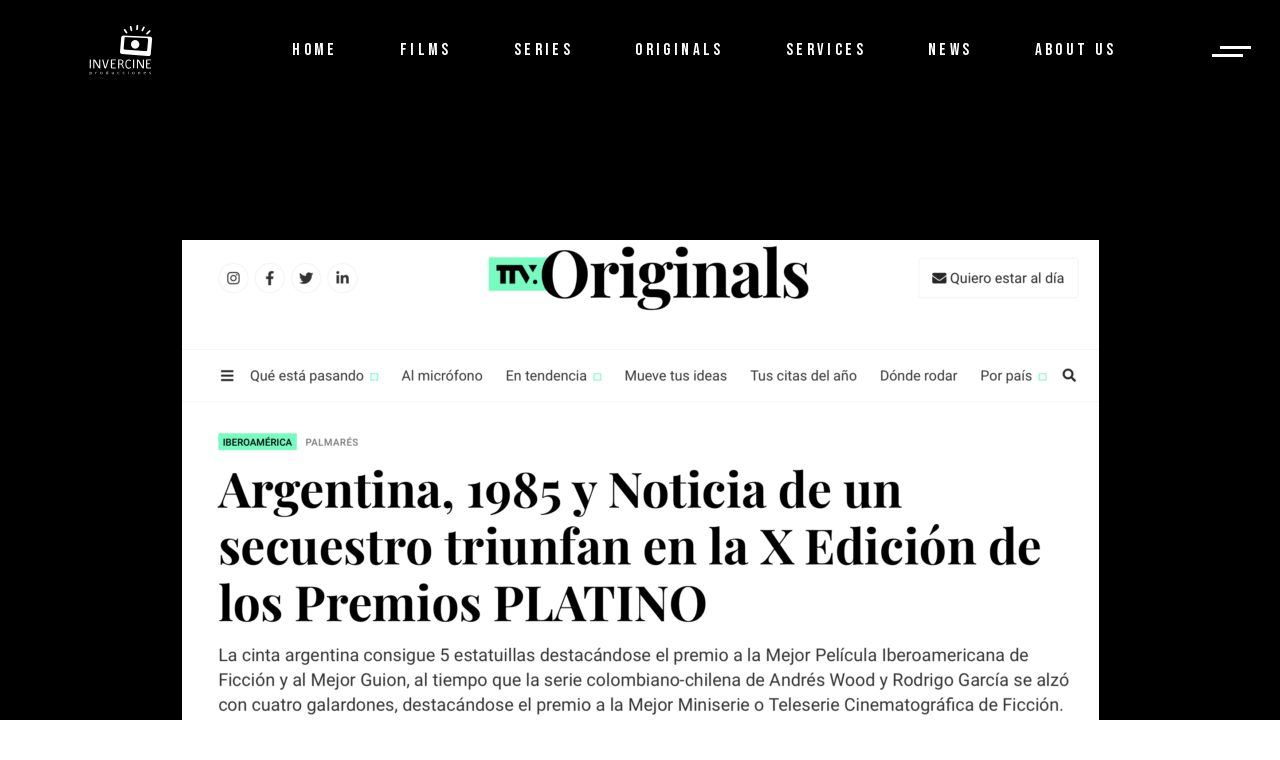

--- FILE ---
content_type: text/html; charset=UTF-8
request_url: https://invercine.com/2023/08/03/noticia-de-un-secuestro-triunfan-en-la-x-edicion-de-los-premios-platino/
body_size: 61067
content:
<!DOCTYPE html>
<html lang="en-US">
<head>
	<meta charset="UTF-8">
	<meta name="viewport" content="width=device-width, initial-scale=1, user-scalable=yes">
	<link rel="profile" href="https://gmpg.org/xfn/11">
	
			<link rel="pingback" href="https://invercine.com/xmlrpc.php">
	
	<title>Noticia de un secuestro triunfan en la X Edición de los Premios PLATINO &#8211; invercine</title>
<link rel='dns-prefetch' href='//fonts.googleapis.com' />
<link rel='dns-prefetch' href='//s.w.org' />
<link rel="alternate" type="application/rss+xml" title="invercine &raquo; Feed" href="https://invercine.com/feed/" />
<link rel="alternate" type="application/rss+xml" title="invercine &raquo; Comments Feed" href="https://invercine.com/comments/feed/" />
<link rel="alternate" type="application/rss+xml" title="invercine &raquo; Noticia de un secuestro triunfan en la X Edición de los Premios PLATINO Comments Feed" href="https://invercine.com/2023/08/03/noticia-de-un-secuestro-triunfan-en-la-x-edicion-de-los-premios-platino/feed/" />
		<script type="text/javascript">
			window._wpemojiSettings = {"baseUrl":"https:\/\/s.w.org\/images\/core\/emoji\/13.0.0\/72x72\/","ext":".png","svgUrl":"https:\/\/s.w.org\/images\/core\/emoji\/13.0.0\/svg\/","svgExt":".svg","source":{"concatemoji":"https:\/\/invercine.com\/wp-includes\/js\/wp-emoji-release.min.js?ver=5.5.17"}};
			!function(e,a,t){var n,r,o,i=a.createElement("canvas"),p=i.getContext&&i.getContext("2d");function s(e,t){var a=String.fromCharCode;p.clearRect(0,0,i.width,i.height),p.fillText(a.apply(this,e),0,0);e=i.toDataURL();return p.clearRect(0,0,i.width,i.height),p.fillText(a.apply(this,t),0,0),e===i.toDataURL()}function c(e){var t=a.createElement("script");t.src=e,t.defer=t.type="text/javascript",a.getElementsByTagName("head")[0].appendChild(t)}for(o=Array("flag","emoji"),t.supports={everything:!0,everythingExceptFlag:!0},r=0;r<o.length;r++)t.supports[o[r]]=function(e){if(!p||!p.fillText)return!1;switch(p.textBaseline="top",p.font="600 32px Arial",e){case"flag":return s([127987,65039,8205,9895,65039],[127987,65039,8203,9895,65039])?!1:!s([55356,56826,55356,56819],[55356,56826,8203,55356,56819])&&!s([55356,57332,56128,56423,56128,56418,56128,56421,56128,56430,56128,56423,56128,56447],[55356,57332,8203,56128,56423,8203,56128,56418,8203,56128,56421,8203,56128,56430,8203,56128,56423,8203,56128,56447]);case"emoji":return!s([55357,56424,8205,55356,57212],[55357,56424,8203,55356,57212])}return!1}(o[r]),t.supports.everything=t.supports.everything&&t.supports[o[r]],"flag"!==o[r]&&(t.supports.everythingExceptFlag=t.supports.everythingExceptFlag&&t.supports[o[r]]);t.supports.everythingExceptFlag=t.supports.everythingExceptFlag&&!t.supports.flag,t.DOMReady=!1,t.readyCallback=function(){t.DOMReady=!0},t.supports.everything||(n=function(){t.readyCallback()},a.addEventListener?(a.addEventListener("DOMContentLoaded",n,!1),e.addEventListener("load",n,!1)):(e.attachEvent("onload",n),a.attachEvent("onreadystatechange",function(){"complete"===a.readyState&&t.readyCallback()})),(n=t.source||{}).concatemoji?c(n.concatemoji):n.wpemoji&&n.twemoji&&(c(n.twemoji),c(n.wpemoji)))}(window,document,window._wpemojiSettings);
		</script>
		<style type="text/css">
img.wp-smiley,
img.emoji {
	display: inline !important;
	border: none !important;
	box-shadow: none !important;
	height: 1em !important;
	width: 1em !important;
	margin: 0 .07em !important;
	vertical-align: -0.1em !important;
	background: none !important;
	padding: 0 !important;
}
</style>
	<link rel='stylesheet' id='dripicons-css'  href='https://invercine.com/wp-content/plugins/pelicula-core/inc/icons/dripicons/assets/css/dripicons.min.css?ver=5.5.17' type='text/css' media='all' />
<link rel='stylesheet' id='elegant-icons-css'  href='https://invercine.com/wp-content/plugins/pelicula-core/inc/icons/elegant-icons/assets/css/elegant-icons.min.css?ver=5.5.17' type='text/css' media='all' />
<link rel='stylesheet' id='font-awesome-css'  href='https://invercine.com/wp-content/plugins/pelicula-core/inc/icons/font-awesome/assets/css/all.min.css?ver=5.5.17' type='text/css' media='all' />
<link rel='stylesheet' id='ionicons-css'  href='https://invercine.com/wp-content/plugins/pelicula-core/inc/icons/ionicons/assets/css/ionicons.min.css?ver=5.5.17' type='text/css' media='all' />
<link rel='stylesheet' id='linea-icons-css'  href='https://invercine.com/wp-content/plugins/pelicula-core/inc/icons/linea-icons/assets/css/linea-icons.min.css?ver=5.5.17' type='text/css' media='all' />
<link rel='stylesheet' id='linear-icons-css'  href='https://invercine.com/wp-content/plugins/pelicula-core/inc/icons/linear-icons/assets/css/linear-icons.min.css?ver=5.5.17' type='text/css' media='all' />
<link rel='stylesheet' id='material-icons-css'  href='https://fonts.googleapis.com/icon?family=Material+Icons&#038;ver=5.5.17' type='text/css' media='all' />
<link rel='stylesheet' id='simple-line-icons-css'  href='https://invercine.com/wp-content/plugins/pelicula-core/inc/icons/simple-line-icons/assets/css/simple-line-icons.min.css?ver=5.5.17' type='text/css' media='all' />
<link rel='stylesheet' id='wp-block-library-css'  href='https://invercine.com/wp-includes/css/dist/block-library/style.min.css?ver=5.5.17' type='text/css' media='all' />
<link rel='stylesheet' id='rs-plugin-settings-css'  href='https://invercine.com/wp-content/plugins/revslider/public/assets/css/rs6.css?ver=6.2.22' type='text/css' media='all' />
<style id='rs-plugin-settings-inline-css' type='text/css'>
#rs-demo-id {}
</style>
<link rel='stylesheet' id='select2-css'  href='https://invercine.com/wp-content/plugins/qode-framework/inc/common/assets/plugins/select2/select2.min.css?ver=5.5.17' type='text/css' media='all' />
<link rel='stylesheet' id='pelicula-core-dashboard-style-css'  href='https://invercine.com/wp-content/plugins/pelicula-core/inc/core-dashboard/assets/css/core-dashboard.min.css?ver=5.5.17' type='text/css' media='all' />
<link rel='stylesheet' id='perfect-scrollbar-css'  href='https://invercine.com/wp-content/plugins/pelicula-core/assets/plugins/perfect-scrollbar/perfect-scrollbar.css?ver=5.5.17' type='text/css' media='all' />
<link rel='stylesheet' id='swiper-css'  href='https://invercine.com/wp-content/themes/pelicula/assets/plugins/swiper/swiper.min.css?ver=5.5.17' type='text/css' media='all' />
<link rel='stylesheet' id='pelicula-main-css'  href='https://invercine.com/wp-content/themes/pelicula/assets/css/main.min.css?ver=5.5.17' type='text/css' media='all' />
<link rel='stylesheet' id='pelicula-core-style-css'  href='https://invercine.com/wp-content/plugins/pelicula-core/assets/css/pelicula-core.min.css?ver=5.5.17' type='text/css' media='all' />
<link rel='stylesheet' id='magnific-popup-css'  href='https://invercine.com/wp-content/themes/pelicula/assets/plugins/magnific-popup/magnific-popup.css?ver=5.5.17' type='text/css' media='all' />
<link rel='stylesheet' id='pelicula-google-fonts-css'  href='https://fonts.googleapis.com/css?family=Open+Sans%3A300%2C400%2C500%2C600%7CBebas+Neue%3A300%2C400%2C500%2C600&#038;subset=latin-ext&#038;ver=1.0.0' type='text/css' media='all' />
<link rel='stylesheet' id='pelicula-style-css'  href='https://invercine.com/wp-content/themes/pelicula/style.css?ver=5.5.17' type='text/css' media='all' />
<style id='pelicula-style-inline-css' type='text/css'>
#qodef-page-footer-top-area { background-color: #000000;}#qodef-page-footer-bottom-area { background-color: #000000;border-top-color: rgba(255,255,255,0.1);border-top-width: 2px;}body { background-color: #000000;}.qodef-h1, h1, .qodef-h1 a:hover, h1 a:hover, .qodef-h2, h2, .qodef-h2 a:hover, h2 a:hover, .qodef-h3, h3, .qodef-h3 a:hover, h3 a:hover, .qodef-h4, h4, .qodef-h4 a:hover, h4 a:hover, .qodef-h5, h5, .qodef-h5 a:hover, h5 a:hover, .qodef-h6, h6, .qodef-h6 a:hover, h6 a:hover, a, p a, a:hover, p a:hover, input[type=email]:focus, input[type=number]:focus, input[type=password]:focus, input[type=tel]:focus, input[type=text]:focus, input[type=url]:focus, textarea:focus, .qodef-theme-button:hover, button[type=submit]:hover, input[type=submit]:hover, body .select2-container--default.select2-container--open .select2-selection--multiple, body .select2-container--default.select2-container--open .select2-selection--single, body .select2-container--default .select2-selection--single .select2-selection__arrow, body .select2-container--default .select2-search--dropdown .select2-search__field:focus, body .select2-container--default .select2-results__option[aria-disabled=true], body .select2-container--default .select2-results__option[aria-selected=true], body .select2-container--default .select2-results__option[data-selected=true], body .select2-container--default .select2-results__option--highlighted[aria-selected], .swiper-pagination.swiper-pagination-progressbar, .qodef-skin--dark>.swiper-pagination.swiper-pagination-progressbar, .qodef-navigation .swiper-button-next, .qodef-navigation .swiper-button-prev, .qodef-skin--dark>.qodef-navigation .swiper-button-next, .qodef-skin--dark>.qodef-navigation .swiper-button-prev, #qodef-page-header .widget_icl_lang_sel_widget .wpml-ls-legacy-dropdown .wpml-ls-item-toggle:hover, #qodef-page-header .widget_icl_lang_sel_widget .wpml-ls-legacy-dropdown-click .wpml-ls-item-toggle:hover, #qodef-page-header .widget_icl_lang_sel_widget .wpml-ls-legacy-dropdown .wpml-ls-sub-menu .wpml-ls-item a:hover, #qodef-page-header .widget_icl_lang_sel_widget .wpml-ls-legacy-dropdown-click .wpml-ls-sub-menu .wpml-ls-item a:hover, #qodef-page-header .widget_icl_lang_sel_widget .wpml-ls-legacy-list-horizontal ul li a:hover, #qodef-page-header .widget_icl_lang_sel_widget .wpml-ls-legacy-list-vertical ul li a:hover, #qodef-page-mobile-header .widget_icl_lang_sel_widget .wpml-ls-legacy-dropdown .wpml-ls-item-toggle:hover, #qodef-page-mobile-header .widget_icl_lang_sel_widget .wpml-ls-legacy-dropdown-click .wpml-ls-item-toggle:hover, #qodef-page-mobile-header .widget_icl_lang_sel_widget .wpml-ls-legacy-dropdown .wpml-ls-sub-menu .wpml-ls-item a:hover, #qodef-page-mobile-header .widget_icl_lang_sel_widget .wpml-ls-legacy-dropdown-click .wpml-ls-sub-menu .wpml-ls-item a:hover, #qodef-page-mobile-header .widget_icl_lang_sel_widget .wpml-ls-legacy-list-horizontal ul li a:hover, #qodef-page-mobile-header .widget_icl_lang_sel_widget .wpml-ls-legacy-list-vertical ul li a:hover, #qodef-page-sidebar .widget_icl_lang_sel_widget .wpml-ls-legacy-dropdown .wpml-ls-item-toggle:hover, #qodef-page-sidebar .widget_icl_lang_sel_widget .wpml-ls-legacy-dropdown-click .wpml-ls-item-toggle:hover, #qodef-page-sidebar .widget_icl_lang_sel_widget .wpml-ls-legacy-dropdown .wpml-ls-sub-menu .wpml-ls-item a:hover, #qodef-page-sidebar .widget_icl_lang_sel_widget .wpml-ls-legacy-dropdown-click .wpml-ls-sub-menu .wpml-ls-item a:hover, #qodef-page-sidebar .widget_icl_lang_sel_widget .wpml-ls-legacy-list-horizontal ul li a:hover, #qodef-page-sidebar .widget_icl_lang_sel_widget .wpml-ls-legacy-list-vertical ul li a:hover, #qodef-page-footer .widget_icl_lang_sel_widget .wpml-ls-legacy-dropdown .wpml-ls-item-toggle:hover, #qodef-page-footer .widget_icl_lang_sel_widget .wpml-ls-legacy-dropdown-click .wpml-ls-item-toggle:hover, #qodef-page-footer .widget_icl_lang_sel_widget .wpml-ls-legacy-dropdown .wpml-ls-sub-menu .wpml-ls-item a:hover, #qodef-page-footer .widget_icl_lang_sel_widget .wpml-ls-legacy-dropdown-click .wpml-ls-sub-menu .wpml-ls-item a:hover, #qodef-side-area .widget_icl_lang_sel_widget .wpml-ls-legacy-dropdown .wpml-ls-item-toggle:hover, #qodef-side-area .widget_icl_lang_sel_widget .wpml-ls-legacy-dropdown-click .wpml-ls-item-toggle:hover, #qodef-side-area .widget_icl_lang_sel_widget .wpml-ls-legacy-dropdown .wpml-ls-sub-menu .wpml-ls-item a:hover, #qodef-side-area .widget_icl_lang_sel_widget .wpml-ls-legacy-dropdown-click .wpml-ls-sub-menu .wpml-ls-item a:hover, #qodef-404-page .qodef-404-button a, .qodef-blog article .qodef-e-read-more>.qodef-theme-button, .qodef-blog article .qodef-e-info.qodef-info--top .qodef-e-info-item a:hover, .qodef-blog article .qodef-e-info.qodef-info--bottom .qodef-e-info-item a:hover, .qodef-blog article .qodef-e-info.qodef-info--bottom .qodef-e-info-item.qodef-e-info-social-share a, .qodef-blog article .qodef-e-info.qodef-info--bottom .qodef-e-info-item.qodef-e-info-social-share a:hover, .qodef-blog article .qodef-e-info-tags .qodef-e-info-tags-label, .qodef-blog.qodef--single>article .qodef-e-info.qodef-info--bottom .qodef-e-info-item.qodef-e-info-social-share .qodef-social-title, #qodef-page-comments-list .qodef-comment-item .qodef-e-date a:hover, #qodef-page-comments-list .qodef-comment-item .qodef-e-links .comment-edit-link, #qodef-page-comments-list .qodef-comment-item .qodef-e-links .comment-reply-link, .qodef-comment-item #qodef-page-comments-form .comment-reply-title, .qodef-comment-item .comment-respond .comment-reply-title, .qodef-m-filter .qodef-m-filter-item, .wp-block-button .wp-block-button__link:hover, .wp-block-button.is-style-outline .wp-block-button__link, .wp-block-archives li a, .wp-block-categories li a, .wp-block-latest-posts li a, .wp-block-rss li a, .wp-block-archives li a:hover, .wp-block-categories li a:hover, .wp-block-latest-posts li a:hover, .wp-block-rss li a:hover, .wp-block-file .wp-block-file__button:hover, .qodef-mobile-header-navigation>ul>li>a, #qodef-age-verification-modal .qodef-m-content-subtitle, #qodef-back-to-top:hover .qodef-back-to-top-icon, .qodef-blog.qodef-shortcode.qodef-title-style--custom p.qodef-e-title, .qodef-blog.qodef-skin--dark article .qodef-e-inner .qodef-e-excerpt, .qodef-blog.qodef-skin--dark article .qodef-e-inner .qodef-e-info, .qodef-blog.qodef-skin--dark article .qodef-e-inner .qodef-e-info-item, .qodef-blog.qodef-skin--dark article .qodef-e-inner .qodef-e-read-more, .qodef-blog.qodef-skin--dark article .qodef-e-inner .qodef-e-title, .qodef-blog.qodef-skin--dark article .qodef-e-inner .qodef-e-excerpt .qodef-social-share, .qodef-blog.qodef-skin--dark article .qodef-e-inner .qodef-e-info .qodef-social-share, .qodef-blog.qodef-skin--dark article .qodef-e-inner .qodef-e-info-item .qodef-social-share, .qodef-blog.qodef-skin--dark article .qodef-e-inner .qodef-e-read-more .qodef-social-share, .qodef-blog.qodef-skin--dark article .qodef-e-inner .qodef-e-title .qodef-social-share, .qodef-blog.qodef-skin--dark article .qodef-e-inner .qodef-e-excerpt .qodef-social-share a, .qodef-blog.qodef-skin--dark article .qodef-e-inner .qodef-e-info .qodef-social-share a, .qodef-blog.qodef-skin--dark article .qodef-e-inner .qodef-e-info-item .qodef-social-share a, .qodef-blog.qodef-skin--dark article .qodef-e-inner .qodef-e-read-more .qodef-social-share a, .qodef-blog.qodef-skin--dark article .qodef-e-inner .qodef-e-title .qodef-social-share a, .qodef-blog.qodef-skin--dark article .qodef-e-inner .qodef-e-excerpt .qodef-social-share a:hover, .qodef-blog.qodef-skin--dark article .qodef-e-inner .qodef-e-info .qodef-social-share a:hover, .qodef-blog.qodef-skin--dark article .qodef-e-inner .qodef-e-info-item .qodef-social-share a:hover, .qodef-blog.qodef-skin--dark article .qodef-e-inner .qodef-e-read-more .qodef-social-share a:hover, .qodef-blog.qodef-skin--dark article .qodef-e-inner .qodef-e-title .qodef-social-share a:hover, .qodef-blog.qodef-skin--dark article .qodef-e-inner .qodef-e-excerpt a, .qodef-blog.qodef-skin--dark article .qodef-e-inner .qodef-e-info a, .qodef-blog.qodef-skin--dark article .qodef-e-inner .qodef-e-info-item a, .qodef-blog.qodef-skin--dark article .qodef-e-inner .qodef-e-read-more a, .qodef-blog.qodef-skin--dark article .qodef-e-inner .qodef-e-title a, .qodef-blog.qodef-skin--dark article .qodef-e-inner .qodef-e-excerpt a:hover, .qodef-blog.qodef-skin--dark article .qodef-e-inner .qodef-e-info a:hover, .qodef-blog.qodef-skin--dark article .qodef-e-inner .qodef-e-info-item a:hover, .qodef-blog.qodef-skin--dark article .qodef-e-inner .qodef-e-read-more a:hover, .qodef-blog.qodef-skin--dark article .qodef-e-inner .qodef-e-title a:hover, #qodef-page-sidebar .widget.widget_pelicula_core_blog_list .qodef-e-title a, #qodef-side-area .widget.widget_pelicula_core_blog_list .qodef-e-title a, #qodef-page-sidebar .widget.widget_pelicula_core_blog_list .qodef-e-title a:hover, #qodef-side-area .widget.widget_pelicula_core_blog_list .qodef-e-title a:hover, #qodef-single-post-navigation .qodef-m-nav.qodef--next .qodef-title-label .qodef-e-title-link, #qodef-single-post-navigation .qodef-m-nav.qodef--prev .qodef-title-label .qodef-e-title-link, #qodef-single-post-navigation .qodef-m-nav.qodef--next .qodef-title-label .qodef-e-title-link:hover, #qodef-single-post-navigation .qodef-m-nav.qodef--prev .qodef-title-label .qodef-e-title-link:hover, .qodef-header--vertical-sliding .qodef-header-vertical-sliding-navigation>ul>li>a, .qodef-header--vertical-sliding .qodef-header-vertical-sliding-navigation>ul>li .qodef-drop-down-second-inner ul li.current-menu-ancestor>a, .qodef-header--vertical-sliding .qodef-header-vertical-sliding-navigation>ul>li .qodef-drop-down-second-inner ul li.current-menu-item>a, .qodef-header--vertical-sliding .qodef-header-vertical-sliding-navigation>ul>li .qodef-drop-down-second-inner ul li>a:hover, .qodef-header--vertical .qodef-header-vertical-navigation>ul>li>a, .qodef-header--vertical .qodef-header-vertical-navigation>ul>li .qodef-drop-down-second-inner ul li.current-menu-ancestor>a, .qodef-header--vertical .qodef-header-vertical-navigation>ul>li .qodef-drop-down-second-inner ul li.current-menu-item>a, .qodef-header--vertical .qodef-header-vertical-navigation>ul>li .qodef-drop-down-second-inner ul li>a:hover, #qodef-multiple-map-notice, .qodef-map-marker-holder .qodef-info-window-inner .qodef-info-window-link:hover~.qodef-info-window-details .qodef-info-window-title, .qodef-cluster-marker .qodef-cluster-marker-inner .qodef-cluster-marker-number, #qodef-page-mobile-header .qodef-mobile-header-logo-link, .qodef-twitter-list.qodef-layout--columns #ctf .ctf-author-name, #qodef-top-area .qodef-woo-dropdown-cart .qodef-m-opener .qodef-m-opener-count, .qodef-header--light .qodef-woo-dropdown-cart .qodef-m-opener .qodef-m-opener-count, #qodef-top-area .qodef-woo-side-area-cart .qodef-m-opener .qodef-m-opener-count, .qodef-header--light .qodef-woo-side-area-cart .qodef-m-opener .qodef-m-opener-count, .qodef-portfolio-single .qodef-portfolio-info .qodef-e-title, .qodef-portfolio-single .qodef-portfolio-info .qodef-social-title, .qodef-portfolio-single .qodef-portfolio-info a:hover, .qodef-portfolio-single .qodef-e-category:hover, #qodef-single-portfolio-navigation .qodef-m-nav.qodef--next .qodef-title-label .qodef-e-title-link:hover, #qodef-single-portfolio-navigation .qodef-m-nav.qodef--prev .qodef-title-label .qodef-e-title-link:hover, .qodef-team-list.qodef-skin--dark qodef-e-inner .qodef-e-role, .qodef-team-list.qodef-skin--dark qodef-e-inner .qodef-e-title, .qodef-team-list.qodef-skin--dark qodef-e-inner .qodef-team-member-social-icons a, .qodef-accordion.qodef-layout--simple.qodef-skin--dark .qodef-accordion-title, .qodef-accordion.qodef-layout--simple.qodef-skin--dark .qodef-accordion-title.ui-state-active, .qodef-accordion.qodef-layout--simple.qodef-skin--dark .qodef-accordion-title.ui-state-hover, .qodef-banner .qodef-m-text-field, .qodef-button.qodef-layout--filled.qodef-html--link.qodef-skin--light, .qodef-button.qodef-layout--filled.qodef-html--link:hover, .qodef-button.qodef-layout--outlined, .qodef-button.qodef-layout--outlined:hover.qodef-skin--light, .qodef-button.qodef-layout--textual, .qodef-countdown .qodef-digit, .qodef-countdown .qodef-label, .qodef-counter.qodef-layout--simple .qodef-m-digit, .qodef-counter.qodef-layout--simple .qodef-m-title, .qodef-dropcaps .qodef-m-letter, .qodef-horizontal-timeline .qodef-m-ht-nav-inner a.qodef-selected, .qodef-interactive-link-carousel>.qodef-m-inner .qodef-m-content-holder .qodef-m-content-line .qodef-m-item.qodef--hovered .qodef-m-item-content .qodef-m-item-wrap a, .qodef-interactive-link-showcase.qodef-layout--list .qodef-m-item, .qodef-interactive-link-showcase.qodef-layout--list .qodef-m-item.qodef--active, .qodef-item-showcase .qodef-e-title-link:hover, .qodef-movies-list .qodef-m-item .qodef-e-item-movies, .qodef-movies-list .qodef-m-item .qodef-e-item-year, .qodef-pricing-table .qodef-m-title p, .qodef-pricing-table .qodef-m-content ul li, .qodef-progress-bar:not(.qodef-layout--line) .progressbar-text, .qodef-text-marquee .qodef-m-text>span:after, .qodef-text-marquee .qodef-m-text--1, .qodef-text-marquee .qodef-m-text--2, .qodef-text-marquee .qodef-m-text--3, .qodef-social-share li a:hover, #qodef-page-spinner .qodef-m-inner, .qodef-page-title .qodef-m-content div.qodef-m-title, .qodef-page-title .qodef-breadcrumbs a:hover, .widget.qodef-author-info .qodef-author-info-name, #qodef-page-sidebar .widget.qodef-author-info .qodef-author-info-name a, .widget.qodef-author-info .qodef-author-info-social-icons a, #qodef-page-sidebar .widget.qodef-author-info .qodef-author-info-social-icons a, .widget.widget_pelicula_core_social_icons_group .qodef-icon-holder a, .widget.widget_pelicula_core_social_icons_group .qodef-icon-holder a:hover, .qodef-interactive-link-showcase.qodef-layout--list .qodef-mobile-holder .qodef-e-title { color: #000000;}.qodef-theme-button, button[type=submit], input[type=submit], body .select2-container--default .select2-selection--multiple .select2-selection__rendered .select2-selection__choice, .error404 #qodef-page-outer, .qodef-blog article.format-link .qodef-e-link, .qodef-blog article.format-quote .qodef-e-quote, #qodef-page-footer-top-area, #qodef-page-footer-bottom-area, .wp-block-button .wp-block-button__link, .wp-block-button.is-style-outline .wp-block-button__link:hover, .wp-block-file .wp-block-file__button, .has-primary-background-color, #qodef-age-verification-modal, #qodef-back-to-top .qodef-btn-bg-holder, .qodef-places-geo-radius .noUi-target .noUi-connect, .qodef-places-geo-radius .noUi-target .noUi-handle, .qodef-woo-dropdown-cart .qodef-m-opener .qodef-m-opener-count, .qodef-woo-side-area-cart .qodef-m-opener .qodef-m-opener-count, .qodef-follow-info-holder .qodef-follow-info-title, .qodef-follow-info-holder .qodef-follow-info-category, .qodef-button.qodef-layout--filled.qodef-html--link, .qodef-button.qodef-layout--outlined:hover, .qodef-dropcaps:not(.qodef-type--simple) .qodef-m-letter, .qodef-highlight .qodef-highlight-text, .qodef-horizontal-timeline .qodef-m-ht-nav-inner a:hover:after, .qodef-horizontal-timeline .qodef-m-ht-nav-inner a.qodef-selected:after, .qodef-horizontal-timeline .qodef-m-ht-nav-inner a.qodef-older-event:after, .qodef-horizontal-timeline .qodef-m-ht-nav-filling-line, .qodef-horizontal-timeline.qodef-skin--light .qodef-m-ht-nav-inner a:before, .qodef-icon-holder.qodef-layout--circle, .qodef-icon-holder.qodef-layout--square, .qodef-icon-holder.qodef-layout--circle:hover, .qodef-icon-holder.qodef-layout--square:hover, #multiscroll-nav a.active span, #qodef-side-area, #qodef-page-spinner.qodef-layout--progress-bar .qodef-m-spinner-line-front, .widget.widget_pelicula_core_social_icons_group .qodef-icon-holder.qodef-layout--circle, .widget.widget_pelicula_core_social_icons_group .qodef-icon-holder.qodef-layout--circle:hover { background-color: #000000;}.qodef-theme-button, button[type=submit], input[type=submit], .qodef-theme-button:hover, button[type=submit]:hover, input[type=submit]:hover, body .select2-container--default .select2-search--inline .select2-search__field:focus, .wp-block-button .wp-block-button__link, .wp-block-button .wp-block-button__link:hover, .wp-block-button.is-style-outline .wp-block-button__link, .wp-block-button.is-style-outline .wp-block-button__link:hover, .wp-block-file .wp-block-file__button, .wp-block-file .wp-block-file__button:hover, input[type=email]:focus,input[type=number]:focus,input[type=password]:focus,input[type=tel]:focus,input[type=text]:focus,input[type=url]:focus,textarea:focus, #qodef-back-to-top, .qodef-button.qodef-layout--filled.qodef-html--link, .qodef-button.qodef-layout--filled.qodef-html--link:hover, .qodef-button.qodef-layout--outlined, .qodef-button.qodef-layout--outlined:hover, .qodef-horizontal-timeline .qodef-m-ht-nav-inner a:hover:before, .qodef-horizontal-timeline .qodef-m-ht-nav-inner a.qodef-selected:before, .qodef-horizontal-timeline .qodef-m-ht-nav-inner a.qodef-older-event:before, .qodef-sp-holder .qodef-sp-prevent-input, .qodef-testimonials-list.qodef-separator--enabled.qodef-swiper-container .swiper-slide .qodef-e-inner, .qodef-testimonials-list.qodef-separator--enabled.qodef-layout--columns>.qodef-grid-inner>.qodef-grid-item, .qodef-accordion.qodef-layout--simple.qodef-skin--dark .qodef-accordion-title, .qodef-tabs.qodef-layout--simple .qodef-tabs-navigation li:before { border-color: #000000;}.qodef-header-sticky { background-color: #ffffff;}.qodef-header-navigation> ul > li > a { color: #ffffff;}#qodef-page-spinner .qodef-m-inner { background-color: #000000;color: #ffffff;}.qodef-page-title { height: 250px;background-color: #000000;}.qodef-header--standard #qodef-page-header { background-color: #000000;}.qodef-mobile-header--standard #qodef-mobile-header-navigation .qodef-m-inner { background-color: #ffffff;}.qodef-mobile-header--standard #qodef-page-mobile-header { background-color: #ffffff;}@media only screen and (max-width: 1024px){h1 { font-size: 62px;line-height: 62px;}h2 { font-size: 60px;line-height: 60px;}h4 { font-size: 27px;line-height: 27px;}}@media only screen and (max-width: 768px){h1 { font-size: 58px;line-height: 58px;}h5 { font-size: 22px;line-height: 23px;}}@media only screen and (max-width: 680px){h1 { font-size: 52px;line-height: 50px;}h2 { font-size: 45px;line-height: 43px;}h3 { font-size: 32px;line-height: 34px;}h4 { font-size: 30px;line-height: 28px;}}
</style>
<link rel='stylesheet' id='pelicula-core-elementor-css'  href='https://invercine.com/wp-content/plugins/pelicula-core/inc/plugins/elementor/assets/css/elementor.min.css?ver=5.5.17' type='text/css' media='all' />
<link rel='stylesheet' id='elementor-icons-css'  href='https://invercine.com/wp-content/plugins/elementor/assets/lib/eicons/css/elementor-icons.min.css?ver=5.15.0' type='text/css' media='all' />
<link rel='stylesheet' id='elementor-frontend-legacy-css'  href='https://invercine.com/wp-content/plugins/elementor/assets/css/frontend-legacy.min.css?ver=3.6.8' type='text/css' media='all' />
<link rel='stylesheet' id='elementor-frontend-css'  href='https://invercine.com/wp-content/plugins/elementor/assets/css/frontend.min.css?ver=3.6.8' type='text/css' media='all' />
<link rel='stylesheet' id='elementor-post-13-css'  href='https://invercine.com/wp-content/uploads/elementor/css/post-13.css?ver=1662559825' type='text/css' media='all' />
<link rel='stylesheet' id='elementor-pro-css'  href='https://invercine.com/wp-content/plugins/elementor-pro/assets/css/frontend.min.css?ver=3.0.5' type='text/css' media='all' />
<link rel='stylesheet' id='elementor-global-css'  href='https://invercine.com/wp-content/uploads/elementor/css/global.css?ver=1662559826' type='text/css' media='all' />
<link rel='stylesheet' id='elementor-post-6664-css'  href='https://invercine.com/wp-content/uploads/elementor/css/post-6664.css?ver=1691091776' type='text/css' media='all' />
<link rel='stylesheet' id='vcv:assets:front:style-css'  href='https://invercine.com/wp-content/plugins/visualcomposer/public/dist/front.bundle.css?ver=30.1' type='text/css' media='all' />
<link rel='stylesheet' id='google-fonts-1-css'  href='https://fonts.googleapis.com/css?family=Roboto%3A100%2C100italic%2C200%2C200italic%2C300%2C300italic%2C400%2C400italic%2C500%2C500italic%2C600%2C600italic%2C700%2C700italic%2C800%2C800italic%2C900%2C900italic%7CRoboto+Slab%3A100%2C100italic%2C200%2C200italic%2C300%2C300italic%2C400%2C400italic%2C500%2C500italic%2C600%2C600italic%2C700%2C700italic%2C800%2C800italic%2C900%2C900italic&#038;display=auto&#038;ver=5.5.17' type='text/css' media='all' />
<script type='text/javascript' src='https://invercine.com/wp-includes/js/jquery/jquery.js?ver=1.12.4-wp' id='jquery-core-js'></script>
<script type='text/javascript' src='https://invercine.com/wp-content/plugins/revslider/public/assets/js/rbtools.min.js?ver=6.2.22' id='tp-tools-js'></script>
<script type='text/javascript' src='https://invercine.com/wp-content/plugins/revslider/public/assets/js/rs6.min.js?ver=6.2.22' id='revmin-js'></script>
<link rel="https://api.w.org/" href="https://invercine.com/wp-json/" /><link rel="alternate" type="application/json" href="https://invercine.com/wp-json/wp/v2/posts/6664" /><link rel="EditURI" type="application/rsd+xml" title="RSD" href="https://invercine.com/xmlrpc.php?rsd" />
<link rel="wlwmanifest" type="application/wlwmanifest+xml" href="https://invercine.com/wp-includes/wlwmanifest.xml" /> 
<link rel='prev' title='‘Noticia de un secuestro’, mejor serie iberoamericana en los Platino' href='https://invercine.com/2023/08/03/noticia-de-un-secuestro-mejor-serie-iberoamericana-en-los-platino/' />
<link rel='next' title='Chile en lo alto: &#8220;1976&#8221; y &#8220;Noticia de un secuestro&#8221; triunfaron en los Premios Platino 2023' href='https://invercine.com/2023/08/03/chile-en-lo-alto-1976-y-noticia-de-un-secuestro-triunfaron-en-los-premios-platino-2023/' />
<meta name="generator" content="WordPress 5.5.17" />
<link rel="canonical" href="https://invercine.com/2023/08/03/noticia-de-un-secuestro-triunfan-en-la-x-edicion-de-los-premios-platino/" />
<link rel='shortlink' href='https://invercine.com/?p=6664' />
<link rel="alternate" type="application/json+oembed" href="https://invercine.com/wp-json/oembed/1.0/embed?url=https%3A%2F%2Finvercine.com%2F2023%2F08%2F03%2Fnoticia-de-un-secuestro-triunfan-en-la-x-edicion-de-los-premios-platino%2F" />
<link rel="alternate" type="text/xml+oembed" href="https://invercine.com/wp-json/oembed/1.0/embed?url=https%3A%2F%2Finvercine.com%2F2023%2F08%2F03%2Fnoticia-de-un-secuestro-triunfan-en-la-x-edicion-de-los-premios-platino%2F&#038;format=xml" />
<meta name="generator" content="Powered by Visual Composer Website Builder - fast and easy to use drag and drop builder for experts and beginners."/><meta name="generator" content="Powered by Slider Revolution 6.2.22 - responsive, Mobile-Friendly Slider Plugin for WordPress with comfortable drag and drop interface." />
<link rel="icon" href="https://invercine.com/wp-content/uploads/2023/07/cropped-invercine-blanco-300x169-1-e1689776510122-32x32.png" sizes="32x32" />
<link rel="icon" href="https://invercine.com/wp-content/uploads/2023/07/cropped-invercine-blanco-300x169-1-e1689776510122-192x192.png" sizes="192x192" />
<link rel="apple-touch-icon" href="https://invercine.com/wp-content/uploads/2023/07/cropped-invercine-blanco-300x169-1-e1689776510122-180x180.png" />
<meta name="msapplication-TileImage" content="https://invercine.com/wp-content/uploads/2023/07/cropped-invercine-blanco-300x169-1-e1689776510122-270x270.png" />
<script type="text/javascript">function setREVStartSize(e){
			//window.requestAnimationFrame(function() {				 
				window.RSIW = window.RSIW===undefined ? window.innerWidth : window.RSIW;	
				window.RSIH = window.RSIH===undefined ? window.innerHeight : window.RSIH;	
				try {								
					var pw = document.getElementById(e.c).parentNode.offsetWidth,
						newh;
					pw = pw===0 || isNaN(pw) ? window.RSIW : pw;
					e.tabw = e.tabw===undefined ? 0 : parseInt(e.tabw);
					e.thumbw = e.thumbw===undefined ? 0 : parseInt(e.thumbw);
					e.tabh = e.tabh===undefined ? 0 : parseInt(e.tabh);
					e.thumbh = e.thumbh===undefined ? 0 : parseInt(e.thumbh);
					e.tabhide = e.tabhide===undefined ? 0 : parseInt(e.tabhide);
					e.thumbhide = e.thumbhide===undefined ? 0 : parseInt(e.thumbhide);
					e.mh = e.mh===undefined || e.mh=="" || e.mh==="auto" ? 0 : parseInt(e.mh,0);		
					if(e.layout==="fullscreen" || e.l==="fullscreen") 						
						newh = Math.max(e.mh,window.RSIH);					
					else{					
						e.gw = Array.isArray(e.gw) ? e.gw : [e.gw];
						for (var i in e.rl) if (e.gw[i]===undefined || e.gw[i]===0) e.gw[i] = e.gw[i-1];					
						e.gh = e.el===undefined || e.el==="" || (Array.isArray(e.el) && e.el.length==0)? e.gh : e.el;
						e.gh = Array.isArray(e.gh) ? e.gh : [e.gh];
						for (var i in e.rl) if (e.gh[i]===undefined || e.gh[i]===0) e.gh[i] = e.gh[i-1];
											
						var nl = new Array(e.rl.length),
							ix = 0,						
							sl;					
						e.tabw = e.tabhide>=pw ? 0 : e.tabw;
						e.thumbw = e.thumbhide>=pw ? 0 : e.thumbw;
						e.tabh = e.tabhide>=pw ? 0 : e.tabh;
						e.thumbh = e.thumbhide>=pw ? 0 : e.thumbh;					
						for (var i in e.rl) nl[i] = e.rl[i]<window.RSIW ? 0 : e.rl[i];
						sl = nl[0];									
						for (var i in nl) if (sl>nl[i] && nl[i]>0) { sl = nl[i]; ix=i;}															
						var m = pw>(e.gw[ix]+e.tabw+e.thumbw) ? 1 : (pw-(e.tabw+e.thumbw)) / (e.gw[ix]);					
						newh =  (e.gh[ix] * m) + (e.tabh + e.thumbh);
					}				
					if(window.rs_init_css===undefined) window.rs_init_css = document.head.appendChild(document.createElement("style"));					
					document.getElementById(e.c).height = newh+"px";
					window.rs_init_css.innerHTML += "#"+e.c+"_wrapper { height: "+newh+"px }";				
				} catch(e){
					console.log("Failure at Presize of Slider:" + e)
				}					   
			//});
		  };</script>
		<style type="text/css" id="wp-custom-css">
			.qodef-portfolio-single .qodef-portfolio-info a, 
.qodef-portfolio-single .qodef-portfolio-info p, 
.qodef-portfolio-single .qodef-portfolio-info h5.qodef-e-title,
.qodef-portfolio-single .qodef-portfolio-info .qodef-e-info-item {
color: #fff !important;
}
.single-portfolio-item .qodef-e .qodef-info--date {
    display: none;
}
.qodef-blog article .qodef-e-info.qodef-info--top .qodef-e-info-author{
    display: none;
}		</style>
		</head>
<body data-rsssl=1 class="post-template post-template-elementor_header_footer single single-post postid-6664 single-format-standard wp-custom-logo qode-framework-1.1.3 vcwb qodef-age-verification--opened qodef-back-to-top--enabled  qodef-content-grid-1300 qodef-header--light qodef-header--standard qodef-header-appearance--sticky qodef-mobile-header--standard qodef-drop-down-second--full-width qodef-drop-down-second--default pelicula-core-1.0.1 pelicula-1.1 qodef-header-standard--center qodef-search--fullscreen elementor-default elementor-template-full-width elementor-kit-13 elementor-page elementor-page-6664" itemscope itemtype="https://schema.org/WebPage">
		<div id="qodef-page-wrapper" class="">
		<header id="qodef-page-header">
		<div id="qodef-page-header-inner" >
		<a itemprop="url" class="qodef-header-logo-link qodef-height--not-set " href="https://invercine.com/" style=";;" rel="home">
	<img width="192" height="108" src="https://invercine.com/wp-content/uploads/2020/10/invercine-blanco-e1603399509338.png" class="qodef-header-logo-image qodef--main" alt="logo main" loading="lazy" /><img width="192" height="108" src="https://invercine.com/wp-content/uploads/2020/10/invercine-blanco-e1603399509338.png" class="qodef-header-logo-image qodef--dark" alt="logo dark" loading="lazy" /><img width="192" height="108" src="https://invercine.com/wp-content/uploads/2020/10/invercine-blanco-e1603399509338.png" class="qodef-header-logo-image qodef--light" alt="logo light" loading="lazy" /></a>	<nav class="qodef-header-navigation" role="navigation" aria-label="Top Menu">
		<ul id="menu-menu-oficial-1" class="menu"><li class="menu-item menu-item-type-custom menu-item-object-custom menu-item-home menu-item-3995"><a href="https://invercine.com/"><span class="qodef-menu-item-text">home</span></a></li>
<li class="menu-item menu-item-type-custom menu-item-object-custom menu-item-3996"><a href="https://invercine.com/portfolio/masonry/"><span class="qodef-menu-item-text">films</span></a></li>
<li class="menu-item menu-item-type-custom menu-item-object-custom menu-item-3998"><a href="https://invercine.com/portfolio/series/"><span class="qodef-menu-item-text">series</span></a></li>
<li class="menu-item menu-item-type-custom menu-item-object-custom menu-item-3997"><a href="https://invercine.com/portfolio/labs/"><span class="qodef-menu-item-text">originals</span></a></li>
<li class="menu-item menu-item-type-post_type menu-item-object-page menu-item-5483"><a href="https://invercine.com/portfolio/series-2/"><span class="qodef-menu-item-text">SERVICES</span></a></li>
<li class="menu-item menu-item-type-post_type menu-item-object-page menu-item-4897 qodef-anchor"><a href="https://invercine.com/news-ok/"><span class="qodef-menu-item-text">NEWS</span></a></li>
<li class="menu-item menu-item-type-custom menu-item-object-custom menu-item-3999"><a href="https://invercine.com/about-us/"><span class="qodef-menu-item-text">ABOUT US</span></a></li>
</ul>	</nav>
	<div class="qodef-widget-holder">
		<div id="pelicula_core_side_area_opener-2" class="widget widget_pelicula_core_side_area_opener qodef-header-widget-area-one" data-area="header-widget-one"><a href="javascript:void(0)"  class="qodef-opener-icon qodef-m qodef-source--predefined qodef-side-area-opener" style="margin: 0 8px 0 0" >
	<span class="qodef-m-icon qodef--open">
		<span class="qodef-m-lines"><span class="qodef-m-line qodef--1"></span><span class="qodef-m-line qodef--2"></span></span>	</span>
		</a></div>	</div>
	</div>
	<div class="qodef-header-sticky">
    <div class="qodef-header-sticky-inner ">
		<a itemprop="url" class="qodef-header-logo-link qodef-height--not-set " href="https://invercine.com/" style=";;" rel="home">
	<img width="192" height="108" src="https://invercine.com/wp-content/uploads/2020/10/invercine-blanco-e1603399509338.png" class="qodef-header-logo-image qodef--main" alt="logo main" loading="lazy" /><img width="192" height="108" src="https://invercine.com/wp-content/uploads/2020/10/invercine-blanco-e1603399509338.png" class="qodef-header-logo-image qodef--dark" alt="logo dark" loading="lazy" /><img width="192" height="108" src="https://invercine.com/wp-content/uploads/2020/10/invercine-blanco-e1603399509338.png" class="qodef-header-logo-image qodef--light" alt="logo light" loading="lazy" /></a>	<nav class="qodef-header-navigation" role="navigation" aria-label="Top Menu">
		<ul id="menu-menu-oficial-2" class="menu"><li class="menu-item menu-item-type-custom menu-item-object-custom menu-item-home menu-item-3995"><a href="https://invercine.com/"><span class="qodef-menu-item-text">home</span></a></li>
<li class="menu-item menu-item-type-custom menu-item-object-custom menu-item-3996"><a href="https://invercine.com/portfolio/masonry/"><span class="qodef-menu-item-text">films</span></a></li>
<li class="menu-item menu-item-type-custom menu-item-object-custom menu-item-3998"><a href="https://invercine.com/portfolio/series/"><span class="qodef-menu-item-text">series</span></a></li>
<li class="menu-item menu-item-type-custom menu-item-object-custom menu-item-3997"><a href="https://invercine.com/portfolio/labs/"><span class="qodef-menu-item-text">originals</span></a></li>
<li class="menu-item menu-item-type-post_type menu-item-object-page menu-item-5483"><a href="https://invercine.com/portfolio/series-2/"><span class="qodef-menu-item-text">SERVICES</span></a></li>
<li class="menu-item menu-item-type-post_type menu-item-object-page menu-item-4897 qodef-anchor"><a href="https://invercine.com/news-ok/"><span class="qodef-menu-item-text">NEWS</span></a></li>
<li class="menu-item menu-item-type-custom menu-item-object-custom menu-item-3999"><a href="https://invercine.com/about-us/"><span class="qodef-menu-item-text">ABOUT US</span></a></li>
</ul>	</nav>
	    <div class="qodef-widget-holder">
		    <div id="pelicula_core_side_area_opener-4" class="widget widget_pelicula_core_side_area_opener qodef-sticky-right"><a href="javascript:void(0)"  class="qodef-opener-icon qodef-m qodef-source--predefined qodef-side-area-opener" style="color: #111111;;margin: 0 0 0 28px" >
	<span class="qodef-m-icon qodef--open">
		<span class="qodef-m-lines"><span class="qodef-m-line qodef--1"></span><span class="qodef-m-line qodef--2"></span></span>	</span>
		</a></div>	    </div>
	        </div>
</div></header><header id="qodef-page-mobile-header">
		<div id="qodef-page-mobile-header-inner">
		<a itemprop="url" class="qodef-mobile-header-logo-link " href="https://invercine.com/" style="height:50px;" rel="home">
	<img width="260" height="70" src="https://invercine.com/wp-content/uploads/2020/10/invercine-NEGRO-210x70-1.png" class="qodef-header-logo-image qodef--main" alt="logo main" loading="lazy" />	<img src="https://9" class="qodef-header-logo-image qodef--dark" alt="logo dark" /></a><a class="qodef-mobile-header-opener" href="#"><svg xmlns="http://www.w3.org/2000/svg" xmlns:xlink="http://www.w3.org/1999/xlink" width="39px" height="11px">
					<path fill-rule="evenodd"  fill="rgb(17, 17, 17)" d="M8.000,3.000 L8.000,-0.000 L39.000,-0.000 L39.000,3.000 L8.000,3.000 ZM31.000,11.000 L-0.000,11.000 L-0.000,8.000 L31.000,8.000 L31.000,11.000 Z"/>
				</svg></a>	<nav class="qodef-mobile-header-navigation" role="navigation" aria-label="Mobile Menu">
		<ul id="menu-menu-oficial-4" class="qodef-content-grid"><li class="menu-item menu-item-type-custom menu-item-object-custom menu-item-home menu-item-3995"><a href="https://invercine.com/"><span class="qodef-menu-item-text">home</span></a></li>
<li class="menu-item menu-item-type-custom menu-item-object-custom menu-item-3996"><a href="https://invercine.com/portfolio/masonry/"><span class="qodef-menu-item-text">films</span></a></li>
<li class="menu-item menu-item-type-custom menu-item-object-custom menu-item-3998"><a href="https://invercine.com/portfolio/series/"><span class="qodef-menu-item-text">series</span></a></li>
<li class="menu-item menu-item-type-custom menu-item-object-custom menu-item-3997"><a href="https://invercine.com/portfolio/labs/"><span class="qodef-menu-item-text">originals</span></a></li>
<li class="menu-item menu-item-type-post_type menu-item-object-page menu-item-5483"><a href="https://invercine.com/portfolio/series-2/"><span class="qodef-menu-item-text">SERVICES</span></a></li>
<li class="menu-item menu-item-type-post_type menu-item-object-page menu-item-4897 qodef-anchor"><a href="https://invercine.com/news-ok/"><span class="qodef-menu-item-text">NEWS</span></a></li>
<li class="menu-item menu-item-type-custom menu-item-object-custom menu-item-3999"><a href="https://invercine.com/about-us/"><span class="qodef-menu-item-text">ABOUT US</span></a></li>
</ul>	</nav>
	</div>
	</header>		<div id="qodef-page-outer">
						<div id="qodef-page-inner" class="qodef-content-grid">		<div data-elementor-type="wp-post" data-elementor-id="6664" class="elementor elementor-6664">
						<div class="elementor-inner">
				<div class="elementor-section-wrap">
									<section class="elementor-section elementor-top-section elementor-element elementor-element-191d493 elementor-section-boxed elementor-section-height-default elementor-section-height-default qodef-elementor-content-no" data-id="191d493" data-element_type="section">
						<div class="elementor-container elementor-column-gap-default">
							<div class="elementor-row">
					<div class="elementor-column elementor-col-100 elementor-top-column elementor-element elementor-element-aea7ead" data-id="aea7ead" data-element_type="column">
			<div class="elementor-column-wrap elementor-element-populated">
							<div class="elementor-widget-wrap">
						<div class="elementor-element elementor-element-745e603 elementor-widget elementor-widget-image" data-id="745e603" data-element_type="widget" data-widget_type="image.default">
				<div class="elementor-widget-container">
								<div class="elementor-image">
												<img width="917" height="1024" src="https://invercine.com/wp-content/uploads/2023/08/Captura-de-Pantalla-2023-08-03-a-las-15.31.08-917x1024.png" class="attachment-large size-large" alt="" loading="lazy" srcset="https://invercine.com/wp-content/uploads/2023/08/Captura-de-Pantalla-2023-08-03-a-las-15.31.08-917x1024.png 917w, https://invercine.com/wp-content/uploads/2023/08/Captura-de-Pantalla-2023-08-03-a-las-15.31.08-269x300.png 269w, https://invercine.com/wp-content/uploads/2023/08/Captura-de-Pantalla-2023-08-03-a-las-15.31.08-768x858.png 768w, https://invercine.com/wp-content/uploads/2023/08/Captura-de-Pantalla-2023-08-03-a-las-15.31.08-1375x1536.png 1375w, https://invercine.com/wp-content/uploads/2023/08/Captura-de-Pantalla-2023-08-03-a-las-15.31.08-1833x2048.png 1833w" sizes="(max-width: 917px) 100vw, 917px" />														</div>
						</div>
				</div>
				<div class="elementor-element elementor-element-388ea51 elementor-widget elementor-widget-text-editor" data-id="388ea51" data-element_type="widget" data-widget_type="text-editor.default">
				<div class="elementor-widget-container">
								<div class="elementor-text-editor elementor-clearfix">
				<p><span style="font-weight: 400;">La serie colombiano-chilena de Andrés Wood y Rodrigo García se alzó por su parte con cuatro galardones: a la Mejor Miniserie o Teleserie Cinematográfica de Ficción, a la Mejor Interpretación Femenina en Miniserie o Teleserie para Cristina Umaña, a la Mejor Interpretación Femenina de Reparto en Miniserie o Teleserie para Majida Issa, y al Mejor Creador de Miniserie o Teleserie Cinematográfica para Andrés Wood y Rodrigo García.</span></p><p><br style="font-weight: 400;" /><br style="font-weight: 400;" /></p>					</div>
						</div>
				</div>
						</div>
					</div>
		</div>
								</div>
					</div>
		</section>
				<section class="elementor-section elementor-top-section elementor-element elementor-element-f966952 elementor-section-boxed elementor-section-height-default elementor-section-height-default qodef-elementor-content-no" data-id="f966952" data-element_type="section">
						<div class="elementor-container elementor-column-gap-default">
							<div class="elementor-row">
					<div class="elementor-column elementor-col-100 elementor-top-column elementor-element elementor-element-8894356" data-id="8894356" data-element_type="column">
			<div class="elementor-column-wrap elementor-element-populated">
							<div class="elementor-widget-wrap">
						<div class="elementor-element elementor-element-14da1c5 elementor-widget elementor-widget-text-editor" data-id="14da1c5" data-element_type="widget" data-widget_type="text-editor.default">
				<div class="elementor-widget-container">
								<div class="elementor-text-editor elementor-clearfix">
				<p><a href="https://todotvnews.com/ttvoriginals/argentina-1985-y-noticia-de-un-secuestro-triunfan-en-la-x-edicion-de-los-premios-platino/" target="_blank" rel="noopener">Link noticia</a></p>					</div>
						</div>
				</div>
						</div>
					</div>
		</div>
								</div>
					</div>
		</section>
									</div>
			</div>
					</div>
					</div><!-- close #qodef-page-inner div from header.php -->
		</div><!-- close #qodef-page-outer div from header.php -->
		<footer id="qodef-page-footer" >
		<div id="qodef-page-footer-top-area">
		<div id="qodef-page-footer-top-area-inner" class="qodef-content-full-width">
			<div class="qodef-grid qodef-layout--columns qodef-responsive--custom qodef-col-num--1">
				<div class="qodef-grid-inner clear">
											<div class="qodef-grid-item">
							<div id="pelicula_core_separator-14" class="widget widget_pelicula_core_separator" data-area="footer_top_area_column_1"><div class="qodef-shortcode qodef-m  qodef-separator clear ">
	<div class="qodef-m-line" style="width: 1px;border-bottom-width: 1px;margin-top: 15px;margin-bottom: 0px"></div>
</div></div><div id="pelicula_core_separator-10" class="widget widget_pelicula_core_separator" data-area="footer_top_area_column_1"><div class="qodef-shortcode qodef-m  qodef-separator clear ">
	<div class="qodef-m-line" style="width: 1px;border-bottom-width: 1px;margin-top: 15px;margin-bottom: 0px"></div>
</div></div>						</div>
									</div>
			</div>
		</div>
	</div>
	<div id="qodef-page-footer-bottom-area">
		<div id="qodef-page-footer-bottom-area-inner" class="qodef-content-full-width">
			<div class="qodef-grid qodef-layout--columns qodef-responsive--custom qodef-col-num--1">
				<div class="qodef-grid-inner clear">
											<div class="qodef-grid-item">
							<div id="text-3" class="widget widget_text" data-area="footer_bottom_area_column_1">			<div class="textwidget"><p style="text-align: center;"><a style="color: #4d4d4d;" href="https://qodeinteractive.com/" target="_blank" rel="nofollow noopener noreferrer">© </a><a style="color: #4d4d4d;" href="https://qodeinteractive.com/" target="_blank" rel="nofollow noopener noreferrer"><span style="color: #a6a6a6;">Invercine</span><span style="color: #4d4d4d;">2021</span></a></p>
</div>
		</div>						</div>
									</div>
			</div>
		</div>
	</div>
</footer><a id="qodef-back-to-top" href="#">
    <span class="qodef-back-to-top-icon">
		<span class="qodef-icon-elegant-icons arrow_carrot-up" ></span>    </span>
    <span class="qodef-btn-bg-holder "></span>
</a>	<div id="qodef-side-area" >
		<a href="javascript:void(0)" id="qodef-side-area-close" class="qodef-opener-icon qodef-m qodef-source--predefined"  >
	<span class="qodef-m-icon qodef--open">
		<span class="qodef-m-lines"><span class="qodef-m-line qodef--1"></span><span class="qodef-m-line qodef--2"></span></span>	</span>
		</a>		<div id="qodef-side-area-inner">
			<div id="pelicula_core_custom_font-2" class="widget widget_pelicula_core_custom_font" data-area="side-area"><p class="qodef-shortcode qodef-m qodef-side-area-custom-font qodef-custom-font qodef-custom-font-866 qodef-layout--simple" style="color: #ffffff;font-family: Bebas Neue;font-size: 80px;line-height: 52px;letter-spacing: 0px">INVERCINE</p></div><div id="text-2" class="widget widget_text" data-area="side-area">			<div class="textwidget"><div class="wpb_text_column wpb_content_element  wpb_animate_when_almost_visible wpb_top-to-bottom top-to-bottom wpb_start_animation animated">
<div class="wpb_wrapper">
<p>Somos un grupo de profesionales apasionados por el lenguaje audiovisual y con amplia trayectoria en cine y televisión, que hemos sumado talentos y experiencia para crear, desarrollar, producir y vender películas, series de televisión de ficción y documentales  a mercados nacionales e internacionales. Nuestro objetivo es materializar ideas creativas en proyectos de calidad y de relevancia social, con llegada masiva a las audiencias del mundo.</p>
</div>
</div>
<div class="vc_row wpb_row vc_inner vc_row-fluid">
<div class="wpb_column vc_column_container vc_col-sm-12">
<div class="vc_column-inner ">
<div class="wpb_wrapper">
<div class="wpb_video_widget wpb_content_element vc_clearfix  wpb_animate_when_almost_visible wpb_bottom-to-top bottom-to-top  vc_video-aspect-ratio-169 vc_video-el-width-50 vc_video-align-center wpb_start_animation animated">
<div class="wpb_wrapper"><img loading="lazy" class=" wp-image-9 aligncenter" src="https://invercine.com/wp-content/uploads/2020/10/invercine-blanco-300x169.png" alt="" width="158" height="89" /></div>
</div>
</div>
</div>
</div>
</div>
</div>
		</div>		</div>
	</div>
	</div><!-- close #qodef-page-wrapper div from header.php -->
	<link rel='stylesheet' id='e-animations-css'  href='https://invercine.com/wp-content/plugins/elementor/assets/lib/animations/animations.min.css?ver=3.6.8' type='text/css' media='all' />
<script type='text/javascript' src='https://invercine.com/wp-content/plugins/visualcomposer/public/dist/front.bundle.js?ver=30.1' id='vcv:assets:front:script-js'></script>
<script type='text/javascript' src='https://invercine.com/wp-content/plugins/visualcomposer/public/dist/runtime.bundle.js?ver=30.1' id='vcv:assets:runtime:script-js'></script>
<script type='text/javascript' src='https://invercine.com/wp-content/plugins/pelicula-core/assets/plugins/perfect-scrollbar/perfect-scrollbar.jquery.min.js?ver=5.5.17' id='perfect-scrollbar-js'></script>
<script type='text/javascript' src='https://invercine.com/wp-includes/js/hoverIntent.min.js?ver=1.8.1' id='hoverIntent-js'></script>
<script type='text/javascript' src='https://invercine.com/wp-includes/js/jquery/ui/core.min.js?ver=1.11.4' id='jquery-ui-core-js'></script>
<script type='text/javascript' src='https://invercine.com/wp-content/plugins/pelicula-core/assets/plugins/jquery/jquery.easing.1.3.js?ver=5.5.17' id='jquery-easing-1.3-js'></script>
<script type='text/javascript' src='https://invercine.com/wp-content/plugins/pelicula-core/assets/plugins/modernizr/modernizr.js?ver=5.5.17' id='modernizr-js'></script>
<script type='text/javascript' src='https://invercine.com/wp-content/plugins/pelicula-core/assets/plugins/tweenmax/tweenmax.min.js?ver=5.5.17' id='tweenmax-js'></script>
<script type='text/javascript' id='pelicula-main-js-js-extra'>
/* <![CDATA[ */
var qodefGlobal = {"vars":{"adminBarHeight":0,"qodefStickyHeaderScrollAmount":600,"topAreaHeight":0,"restUrl":"https:\/\/invercine.com\/wp-json\/","restNonce":"a3476ee9cd","paginationRestRoute":"pelicula\/v1\/get-posts","headerHeight":100,"mobileHeaderHeight":70}};
/* ]]> */
</script>
<script type='text/javascript' src='https://invercine.com/wp-content/themes/pelicula/assets/js/main.min.js?ver=5.5.17' id='pelicula-main-js-js'></script>
<script type='text/javascript' src='//maps.googleapis.com/maps/api/js?key=AIzaSyA9R7XKAZB9BRsfn4l-uAg3RJQq5eA7OMY&#038;ver=5.5.17' id='google-map-api-js'></script>
<script type='text/javascript' src='https://invercine.com/wp-includes/js/underscore.min.js?ver=1.8.3' id='underscore-js'></script>
<script type='text/javascript' src='https://invercine.com/wp-content/plugins/pelicula-core/inc/maps/assets/js/custom-marker.js?ver=5.5.17' id='pelicula-core-map-custom-marker-js'></script>
<script type='text/javascript' src='https://invercine.com/wp-content/plugins/pelicula-core/inc/maps/assets/js/markerclusterer.js?ver=5.5.17' id='markerclusterer-js'></script>
<script type='text/javascript' id='pelicula-core-google-map-js-extra'>
/* <![CDATA[ */
var qodefMapsVariables = {"global":{"mapStyle":"","mapZoom":12,"mapScrollable":false,"mapDraggable":true,"streetViewControl":true,"zoomControl":true,"mapTypeControl":true,"fullscreenControl":true},"multiple":[]};
/* ]]> */
</script>
<script type='text/javascript' src='https://invercine.com/wp-content/plugins/pelicula-core/inc/maps/assets/js/google-map.js?ver=5.5.17' id='pelicula-core-google-map-js'></script>
<script type='text/javascript' src='https://invercine.com/wp-content/plugins/pelicula-core/assets/js/pelicula-core.min.js?ver=5.5.17' id='pelicula-core-script-js'></script>
<script type='text/javascript' src='https://invercine.com/wp-content/themes/pelicula/assets/plugins/waitforimages/jquery.waitforimages.js?ver=5.5.17' id='waitforimages-js'></script>
<script type='text/javascript' src='https://invercine.com/wp-content/themes/pelicula/assets/plugins/appear/jquery.appear.js?ver=5.5.17' id='appear-js'></script>
<script type='text/javascript' src='https://invercine.com/wp-content/plugins/elementor/assets/lib/swiper/swiper.min.js?ver=5.3.6' id='swiper-js'></script>
<script type='text/javascript' src='https://invercine.com/wp-content/themes/pelicula/assets/plugins/magnific-popup/jquery.magnific-popup.min.js?ver=5.5.17' id='magnific-popup-js'></script>
<script type='text/javascript' src='https://invercine.com/wp-includes/js/comment-reply.min.js?ver=5.5.17' id='comment-reply-js'></script>
<script type='text/javascript' src='https://invercine.com/wp-includes/js/wp-embed.min.js?ver=5.5.17' id='wp-embed-js'></script>
<script type='text/javascript' src='https://invercine.com/wp-content/plugins/elementor/assets/js/webpack.runtime.min.js?ver=3.6.8' id='elementor-webpack-runtime-js'></script>
<script type='text/javascript' src='https://invercine.com/wp-content/plugins/elementor/assets/js/frontend-modules.min.js?ver=3.6.8' id='elementor-frontend-modules-js'></script>
<script type='text/javascript' src='https://invercine.com/wp-content/plugins/elementor/assets/lib/waypoints/waypoints.min.js?ver=4.0.2' id='elementor-waypoints-js'></script>
<script type='text/javascript' src='https://invercine.com/wp-includes/js/jquery/ui/position.min.js?ver=1.11.4' id='jquery-ui-position-js'></script>
<script type='text/javascript' src='https://invercine.com/wp-content/plugins/elementor/assets/lib/share-link/share-link.min.js?ver=3.6.8' id='share-link-js'></script>
<script type='text/javascript' src='https://invercine.com/wp-content/plugins/elementor/assets/lib/dialog/dialog.min.js?ver=4.9.0' id='elementor-dialog-js'></script>
<script type='text/javascript' id='elementor-frontend-js-before'>
var elementorFrontendConfig = {"environmentMode":{"edit":false,"wpPreview":false,"isScriptDebug":false},"i18n":{"shareOnFacebook":"Share on Facebook","shareOnTwitter":"Share on Twitter","pinIt":"Pin it","download":"Download","downloadImage":"Download image","fullscreen":"Fullscreen","zoom":"Zoom","share":"Share","playVideo":"Play Video","previous":"Previous","next":"Next","close":"Close"},"is_rtl":false,"breakpoints":{"xs":0,"sm":480,"md":768,"lg":1025,"xl":1440,"xxl":1600},"responsive":{"breakpoints":{"mobile":{"label":"Mobile","value":767,"default_value":767,"direction":"max","is_enabled":true},"mobile_extra":{"label":"Mobile Extra","value":880,"default_value":880,"direction":"max","is_enabled":false},"tablet":{"label":"Tablet","value":1024,"default_value":1024,"direction":"max","is_enabled":true},"tablet_extra":{"label":"Tablet Extra","value":1200,"default_value":1200,"direction":"max","is_enabled":false},"laptop":{"label":"Laptop","value":1366,"default_value":1366,"direction":"max","is_enabled":false},"widescreen":{"label":"Widescreen","value":2400,"default_value":2400,"direction":"min","is_enabled":false}}},"version":"3.6.8","is_static":false,"experimentalFeatures":{"e_import_export":true,"e_hidden_wordpress_widgets":true,"landing-pages":true,"elements-color-picker":true,"favorite-widgets":true,"admin-top-bar":true},"urls":{"assets":"https:\/\/invercine.com\/wp-content\/plugins\/elementor\/assets\/"},"settings":{"page":[],"editorPreferences":[]},"kit":{"body_background_background":"gradient","active_breakpoints":["viewport_mobile","viewport_tablet"],"global_image_lightbox":"yes","lightbox_enable_counter":"yes","lightbox_enable_fullscreen":"yes","lightbox_enable_zoom":"yes","lightbox_enable_share":"yes","lightbox_title_src":"title","lightbox_description_src":"description"},"post":{"id":6664,"title":"Noticia%20de%20un%20secuestro%20triunfan%20en%20la%20X%20Edici%C3%B3n%20de%20los%20Premios%20PLATINO%20%E2%80%93%20invercine","excerpt":"","featuredImage":"https:\/\/invercine.com\/wp-content\/uploads\/2023\/08\/noticia-3-1024x640.png"}};
</script>
<script type='text/javascript' src='https://invercine.com/wp-content/plugins/elementor/assets/js/frontend.min.js?ver=3.6.8' id='elementor-frontend-js'></script>
<script type='text/javascript' id='pelicula-core-elementor-js-extra'>
/* <![CDATA[ */
var qodefElementorGlobal = {"vars":{"elementorSectionHandler":[]}};
/* ]]> */
</script>
<script type='text/javascript' src='https://invercine.com/wp-content/plugins/pelicula-core/inc/plugins/elementor/assets/js/elementor.js?ver=5.5.17' id='pelicula-core-elementor-js'></script>
<script type='text/javascript' src='https://invercine.com/wp-content/plugins/elementor-pro/assets/lib/sticky/jquery.sticky.min.js?ver=3.0.5' id='elementor-sticky-js'></script>
<script type='text/javascript' id='elementor-pro-frontend-js-before'>
var ElementorProFrontendConfig = {"ajaxurl":"https:\/\/invercine.com\/wp-admin\/admin-ajax.php","nonce":"b6b93a99d6","i18n":{"toc_no_headings_found":"No headings were found on this page."},"shareButtonsNetworks":{"facebook":{"title":"Facebook","has_counter":true},"twitter":{"title":"Twitter"},"google":{"title":"Google+","has_counter":true},"linkedin":{"title":"LinkedIn","has_counter":true},"pinterest":{"title":"Pinterest","has_counter":true},"reddit":{"title":"Reddit","has_counter":true},"vk":{"title":"VK","has_counter":true},"odnoklassniki":{"title":"OK","has_counter":true},"tumblr":{"title":"Tumblr"},"delicious":{"title":"Delicious"},"digg":{"title":"Digg"},"skype":{"title":"Skype"},"stumbleupon":{"title":"StumbleUpon","has_counter":true},"mix":{"title":"Mix"},"telegram":{"title":"Telegram"},"pocket":{"title":"Pocket","has_counter":true},"xing":{"title":"XING","has_counter":true},"whatsapp":{"title":"WhatsApp"},"email":{"title":"Email"},"print":{"title":"Print"},"weixin":{"title":"WeChat"},"weibo":{"title":"Weibo"}},"facebook_sdk":{"lang":"en_US","app_id":""},"lottie":{"defaultAnimationUrl":"https:\/\/invercine.com\/wp-content\/plugins\/elementor-pro\/modules\/lottie\/assets\/animations\/default.json"}};
</script>
<script type='text/javascript' src='https://invercine.com/wp-content/plugins/elementor-pro/assets/js/frontend.min.js?ver=3.0.5' id='elementor-pro-frontend-js'></script>
<script type='text/javascript' src='https://invercine.com/wp-content/plugins/elementor/assets/js/preloaded-modules.min.js?ver=3.6.8' id='preloaded-modules-js'></script>
</body>
</html>

--- FILE ---
content_type: text/css
request_url: https://invercine.com/wp-content/themes/pelicula/style.css?ver=5.5.17
body_size: 520
content:
/*
Theme Name: Pelicula
Theme URI: http://pelicula.edge-themes.com
Description: A Contemporary Theme for Creative Business
Author: Edge Themes
Author URI: https://qodeinteractive.com
Text Domain: pelicula
Tags: one-column, two-columns, three-columns, four-columns, left-sidebar, right-sidebar, custom-menu, featured-images, flexible-header, post-formats, sticky-post, threaded-comments, translation-ready
Version: 1.1
License: GNU General Public License v2 or later
License URI: http://www.gnu.org/licenses/gpl-2.0.html

This theme, like WordPress, is licensed under the GPL.
Use it to make something cool, have fun, and share what you've learned with others.
*/


--- FILE ---
content_type: text/css
request_url: https://invercine.com/wp-content/uploads/elementor/css/post-13.css?ver=1662559825
body_size: 1663
content:
.elementor-kit-13{--e-global-color-primary:#000000;--e-global-color-secondary:#54595F;--e-global-color-text:#FFFFFF;--e-global-color-accent:#61CE70;--e-global-color-f409d45:#D82A55;--e-global-typography-primary-font-family:"Roboto";--e-global-typography-primary-font-weight:600;--e-global-typography-secondary-font-family:"Roboto Slab";--e-global-typography-secondary-font-weight:400;--e-global-typography-text-font-family:"Roboto";--e-global-typography-text-font-weight:400;--e-global-typography-accent-font-family:"Roboto";--e-global-typography-accent-font-weight:500;color:#FFFFFF;background-color:transparent;background-image:linear-gradient(180deg, #000000 0%, #000000 100%);}.elementor-kit-13 p{margin-bottom:0px;}.elementor-kit-13 a{color:#5B5A57;}.elementor-kit-13 a:hover{color:#F7D400;}.elementor-kit-13 h1{color:#FFFFFF;}.elementor-kit-13 h2{color:#FFFFFF;}.elementor-kit-13 h3{color:#FFFFFF;}.elementor-kit-13 h4{color:#FFFFFF;}.elementor-kit-13 h5{color:#FFCE00;}.elementor-kit-13 h6{color:#FFFFFF;}.elementor-kit-13 label{color:#000000;}.elementor-kit-13 input:not([type="button"]):not([type="submit"]),.elementor-kit-13 textarea,.elementor-kit-13 .elementor-field-textual{color:#000000;background-color:#000000;}.elementor-section.elementor-section-boxed > .elementor-container{max-width:1140px;}.e-container{--container-max-width:1140px;}.elementor-widget:not(:last-child){margin-bottom:20px;}.elementor-element{--widgets-spacing:20px;}{}h1.entry-title{display:var(--page-title-display);}@media(max-width:1024px){.elementor-section.elementor-section-boxed > .elementor-container{max-width:1024px;}.e-container{--container-max-width:1024px;}}@media(max-width:767px){.elementor-section.elementor-section-boxed > .elementor-container{max-width:767px;}.e-container{--container-max-width:767px;}}

--- FILE ---
content_type: text/css
request_url: https://invercine.com/wp-content/uploads/elementor/css/post-6664.css?ver=1691091776
body_size: 16
content:
.elementor-6664 .elementor-element.elementor-element-388ea51{text-align:center;}.elementor-6664 .elementor-element.elementor-element-14da1c5{text-align:center;}